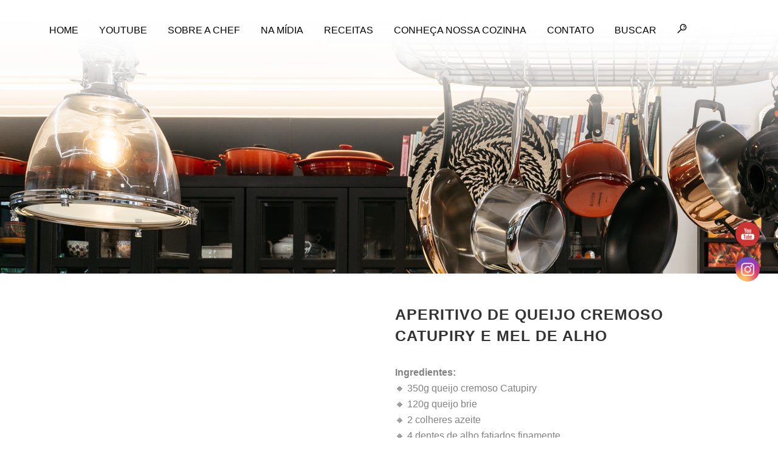

--- FILE ---
content_type: text/html; charset=UTF-8
request_url: https://chefcristinahaaland.com.br/produto/aperitivo-de-queijo-cremoso-catupiry-e-mel-de-alho/
body_size: 73269
content:
<!DOCTYPE html><html lang="pt-BR"><head><script data-no-optimize="1">var litespeed_docref=sessionStorage.getItem("litespeed_docref");litespeed_docref&&(Object.defineProperty(document,"referrer",{get:function(){return litespeed_docref}}),sessionStorage.removeItem("litespeed_docref"));</script> <meta charset="UTF-8" /><title>Chef Cristina Haaland |   Aperitivo de Queijo Cremoso Catupiry e Mel de Alho</title><meta name="description" content="Chef Cristina Haaland"><meta name="keywords" content="Chef Cristina Haaland"><meta name="viewport" content="width=device-width,initial-scale=1,user-scalable=no"><link rel="profile" href="http://gmpg.org/xfn/11" /><link rel="pingback" href="https://chefcristinahaaland.com.br/xmlrpc.php" /><link rel="shortcut icon" type="image/x-icon" href="https://chefcristinahaaland.com.br/wp-content/uploads/2020/01/ico-cristina2020-.png"><link rel="apple-touch-icon" href="https://chefcristinahaaland.com.br/wp-content/uploads/2020/01/ico-cristina2020-.png"/> <script type="application/javascript">var QodeAjaxUrl = "https://chefcristinahaaland.com.br/wp-admin/admin-ajax.php"</script><meta name='robots' content='max-image-preview:large' /><link rel="alternate" type="application/rss+xml" title="Feed para Chef Cristina Haaland &raquo;" href="https://chefcristinahaaland.com.br/feed/" /><link rel="alternate" type="application/rss+xml" title="Feed de comentários para Chef Cristina Haaland &raquo;" href="https://chefcristinahaaland.com.br/comments/feed/" /><link rel="alternate" title="oEmbed (JSON)" type="application/json+oembed" href="https://chefcristinahaaland.com.br/wp-json/oembed/1.0/embed?url=https%3A%2F%2Fchefcristinahaaland.com.br%2Fproduto%2Faperitivo-de-queijo-cremoso-catupiry-e-mel-de-alho%2F" /><link rel="alternate" title="oEmbed (XML)" type="text/xml+oembed" href="https://chefcristinahaaland.com.br/wp-json/oembed/1.0/embed?url=https%3A%2F%2Fchefcristinahaaland.com.br%2Fproduto%2Faperitivo-de-queijo-cremoso-catupiry-e-mel-de-alho%2F&#038;format=xml" /><style id='wp-img-auto-sizes-contain-inline-css' type='text/css'>img:is([sizes=auto i],[sizes^="auto," i]){contain-intrinsic-size:3000px 1500px}
/*# sourceURL=wp-img-auto-sizes-contain-inline-css */</style><link data-optimized="2" rel="stylesheet" href="https://chefcristinahaaland.com.br/wp-content/litespeed/css/3d341dd9843ef5a2eb8b946dc4f19ae2.css?ver=99e17" /><style id='classic-theme-styles-inline-css' type='text/css'>/*! This file is auto-generated */
.wp-block-button__link{color:#fff;background-color:#32373c;border-radius:9999px;box-shadow:none;text-decoration:none;padding:calc(.667em + 2px) calc(1.333em + 2px);font-size:1.125em}.wp-block-file__button{background:#32373c;color:#fff;text-decoration:none}
/*# sourceURL=/wp-includes/css/classic-themes.min.css */</style><style id='global-styles-inline-css' type='text/css'>:root{--wp--preset--aspect-ratio--square: 1;--wp--preset--aspect-ratio--4-3: 4/3;--wp--preset--aspect-ratio--3-4: 3/4;--wp--preset--aspect-ratio--3-2: 3/2;--wp--preset--aspect-ratio--2-3: 2/3;--wp--preset--aspect-ratio--16-9: 16/9;--wp--preset--aspect-ratio--9-16: 9/16;--wp--preset--color--black: #000000;--wp--preset--color--cyan-bluish-gray: #abb8c3;--wp--preset--color--white: #ffffff;--wp--preset--color--pale-pink: #f78da7;--wp--preset--color--vivid-red: #cf2e2e;--wp--preset--color--luminous-vivid-orange: #ff6900;--wp--preset--color--luminous-vivid-amber: #fcb900;--wp--preset--color--light-green-cyan: #7bdcb5;--wp--preset--color--vivid-green-cyan: #00d084;--wp--preset--color--pale-cyan-blue: #8ed1fc;--wp--preset--color--vivid-cyan-blue: #0693e3;--wp--preset--color--vivid-purple: #9b51e0;--wp--preset--gradient--vivid-cyan-blue-to-vivid-purple: linear-gradient(135deg,rgb(6,147,227) 0%,rgb(155,81,224) 100%);--wp--preset--gradient--light-green-cyan-to-vivid-green-cyan: linear-gradient(135deg,rgb(122,220,180) 0%,rgb(0,208,130) 100%);--wp--preset--gradient--luminous-vivid-amber-to-luminous-vivid-orange: linear-gradient(135deg,rgb(252,185,0) 0%,rgb(255,105,0) 100%);--wp--preset--gradient--luminous-vivid-orange-to-vivid-red: linear-gradient(135deg,rgb(255,105,0) 0%,rgb(207,46,46) 100%);--wp--preset--gradient--very-light-gray-to-cyan-bluish-gray: linear-gradient(135deg,rgb(238,238,238) 0%,rgb(169,184,195) 100%);--wp--preset--gradient--cool-to-warm-spectrum: linear-gradient(135deg,rgb(74,234,220) 0%,rgb(151,120,209) 20%,rgb(207,42,186) 40%,rgb(238,44,130) 60%,rgb(251,105,98) 80%,rgb(254,248,76) 100%);--wp--preset--gradient--blush-light-purple: linear-gradient(135deg,rgb(255,206,236) 0%,rgb(152,150,240) 100%);--wp--preset--gradient--blush-bordeaux: linear-gradient(135deg,rgb(254,205,165) 0%,rgb(254,45,45) 50%,rgb(107,0,62) 100%);--wp--preset--gradient--luminous-dusk: linear-gradient(135deg,rgb(255,203,112) 0%,rgb(199,81,192) 50%,rgb(65,88,208) 100%);--wp--preset--gradient--pale-ocean: linear-gradient(135deg,rgb(255,245,203) 0%,rgb(182,227,212) 50%,rgb(51,167,181) 100%);--wp--preset--gradient--electric-grass: linear-gradient(135deg,rgb(202,248,128) 0%,rgb(113,206,126) 100%);--wp--preset--gradient--midnight: linear-gradient(135deg,rgb(2,3,129) 0%,rgb(40,116,252) 100%);--wp--preset--font-size--small: 13px;--wp--preset--font-size--medium: 20px;--wp--preset--font-size--large: 36px;--wp--preset--font-size--x-large: 42px;--wp--preset--spacing--20: 0.44rem;--wp--preset--spacing--30: 0.67rem;--wp--preset--spacing--40: 1rem;--wp--preset--spacing--50: 1.5rem;--wp--preset--spacing--60: 2.25rem;--wp--preset--spacing--70: 3.38rem;--wp--preset--spacing--80: 5.06rem;--wp--preset--shadow--natural: 6px 6px 9px rgba(0, 0, 0, 0.2);--wp--preset--shadow--deep: 12px 12px 50px rgba(0, 0, 0, 0.4);--wp--preset--shadow--sharp: 6px 6px 0px rgba(0, 0, 0, 0.2);--wp--preset--shadow--outlined: 6px 6px 0px -3px rgb(255, 255, 255), 6px 6px rgb(0, 0, 0);--wp--preset--shadow--crisp: 6px 6px 0px rgb(0, 0, 0);}:where(.is-layout-flex){gap: 0.5em;}:where(.is-layout-grid){gap: 0.5em;}body .is-layout-flex{display: flex;}.is-layout-flex{flex-wrap: wrap;align-items: center;}.is-layout-flex > :is(*, div){margin: 0;}body .is-layout-grid{display: grid;}.is-layout-grid > :is(*, div){margin: 0;}:where(.wp-block-columns.is-layout-flex){gap: 2em;}:where(.wp-block-columns.is-layout-grid){gap: 2em;}:where(.wp-block-post-template.is-layout-flex){gap: 1.25em;}:where(.wp-block-post-template.is-layout-grid){gap: 1.25em;}.has-black-color{color: var(--wp--preset--color--black) !important;}.has-cyan-bluish-gray-color{color: var(--wp--preset--color--cyan-bluish-gray) !important;}.has-white-color{color: var(--wp--preset--color--white) !important;}.has-pale-pink-color{color: var(--wp--preset--color--pale-pink) !important;}.has-vivid-red-color{color: var(--wp--preset--color--vivid-red) !important;}.has-luminous-vivid-orange-color{color: var(--wp--preset--color--luminous-vivid-orange) !important;}.has-luminous-vivid-amber-color{color: var(--wp--preset--color--luminous-vivid-amber) !important;}.has-light-green-cyan-color{color: var(--wp--preset--color--light-green-cyan) !important;}.has-vivid-green-cyan-color{color: var(--wp--preset--color--vivid-green-cyan) !important;}.has-pale-cyan-blue-color{color: var(--wp--preset--color--pale-cyan-blue) !important;}.has-vivid-cyan-blue-color{color: var(--wp--preset--color--vivid-cyan-blue) !important;}.has-vivid-purple-color{color: var(--wp--preset--color--vivid-purple) !important;}.has-black-background-color{background-color: var(--wp--preset--color--black) !important;}.has-cyan-bluish-gray-background-color{background-color: var(--wp--preset--color--cyan-bluish-gray) !important;}.has-white-background-color{background-color: var(--wp--preset--color--white) !important;}.has-pale-pink-background-color{background-color: var(--wp--preset--color--pale-pink) !important;}.has-vivid-red-background-color{background-color: var(--wp--preset--color--vivid-red) !important;}.has-luminous-vivid-orange-background-color{background-color: var(--wp--preset--color--luminous-vivid-orange) !important;}.has-luminous-vivid-amber-background-color{background-color: var(--wp--preset--color--luminous-vivid-amber) !important;}.has-light-green-cyan-background-color{background-color: var(--wp--preset--color--light-green-cyan) !important;}.has-vivid-green-cyan-background-color{background-color: var(--wp--preset--color--vivid-green-cyan) !important;}.has-pale-cyan-blue-background-color{background-color: var(--wp--preset--color--pale-cyan-blue) !important;}.has-vivid-cyan-blue-background-color{background-color: var(--wp--preset--color--vivid-cyan-blue) !important;}.has-vivid-purple-background-color{background-color: var(--wp--preset--color--vivid-purple) !important;}.has-black-border-color{border-color: var(--wp--preset--color--black) !important;}.has-cyan-bluish-gray-border-color{border-color: var(--wp--preset--color--cyan-bluish-gray) !important;}.has-white-border-color{border-color: var(--wp--preset--color--white) !important;}.has-pale-pink-border-color{border-color: var(--wp--preset--color--pale-pink) !important;}.has-vivid-red-border-color{border-color: var(--wp--preset--color--vivid-red) !important;}.has-luminous-vivid-orange-border-color{border-color: var(--wp--preset--color--luminous-vivid-orange) !important;}.has-luminous-vivid-amber-border-color{border-color: var(--wp--preset--color--luminous-vivid-amber) !important;}.has-light-green-cyan-border-color{border-color: var(--wp--preset--color--light-green-cyan) !important;}.has-vivid-green-cyan-border-color{border-color: var(--wp--preset--color--vivid-green-cyan) !important;}.has-pale-cyan-blue-border-color{border-color: var(--wp--preset--color--pale-cyan-blue) !important;}.has-vivid-cyan-blue-border-color{border-color: var(--wp--preset--color--vivid-cyan-blue) !important;}.has-vivid-purple-border-color{border-color: var(--wp--preset--color--vivid-purple) !important;}.has-vivid-cyan-blue-to-vivid-purple-gradient-background{background: var(--wp--preset--gradient--vivid-cyan-blue-to-vivid-purple) !important;}.has-light-green-cyan-to-vivid-green-cyan-gradient-background{background: var(--wp--preset--gradient--light-green-cyan-to-vivid-green-cyan) !important;}.has-luminous-vivid-amber-to-luminous-vivid-orange-gradient-background{background: var(--wp--preset--gradient--luminous-vivid-amber-to-luminous-vivid-orange) !important;}.has-luminous-vivid-orange-to-vivid-red-gradient-background{background: var(--wp--preset--gradient--luminous-vivid-orange-to-vivid-red) !important;}.has-very-light-gray-to-cyan-bluish-gray-gradient-background{background: var(--wp--preset--gradient--very-light-gray-to-cyan-bluish-gray) !important;}.has-cool-to-warm-spectrum-gradient-background{background: var(--wp--preset--gradient--cool-to-warm-spectrum) !important;}.has-blush-light-purple-gradient-background{background: var(--wp--preset--gradient--blush-light-purple) !important;}.has-blush-bordeaux-gradient-background{background: var(--wp--preset--gradient--blush-bordeaux) !important;}.has-luminous-dusk-gradient-background{background: var(--wp--preset--gradient--luminous-dusk) !important;}.has-pale-ocean-gradient-background{background: var(--wp--preset--gradient--pale-ocean) !important;}.has-electric-grass-gradient-background{background: var(--wp--preset--gradient--electric-grass) !important;}.has-midnight-gradient-background{background: var(--wp--preset--gradient--midnight) !important;}.has-small-font-size{font-size: var(--wp--preset--font-size--small) !important;}.has-medium-font-size{font-size: var(--wp--preset--font-size--medium) !important;}.has-large-font-size{font-size: var(--wp--preset--font-size--large) !important;}.has-x-large-font-size{font-size: var(--wp--preset--font-size--x-large) !important;}
:where(.wp-block-post-template.is-layout-flex){gap: 1.25em;}:where(.wp-block-post-template.is-layout-grid){gap: 1.25em;}
:where(.wp-block-term-template.is-layout-flex){gap: 1.25em;}:where(.wp-block-term-template.is-layout-grid){gap: 1.25em;}
:where(.wp-block-columns.is-layout-flex){gap: 2em;}:where(.wp-block-columns.is-layout-grid){gap: 2em;}
:root :where(.wp-block-pullquote){font-size: 1.5em;line-height: 1.6;}
/*# sourceURL=global-styles-inline-css */</style><style id='rs-plugin-settings-inline-css' type='text/css'>#rs-demo-id {}
/*# sourceURL=rs-plugin-settings-inline-css */</style><style id='woocommerce-inline-inline-css' type='text/css'>.woocommerce form .form-row .required { visibility: visible; }
/*# sourceURL=woocommerce-inline-inline-css */</style><style id='stylesheet-inline-css' type='text/css'>.postid-3175.disabled_footer_top .footer_top_holder, .postid-3175.disabled_footer_bottom .footer_bottom_holder { display: none;}


/*# sourceURL=stylesheet-inline-css */</style><style id='wpdreams-asl-basic-inline-css' type='text/css'>div[id*='ajaxsearchlitesettings'].searchsettings .asl_option_inner label {
						font-size: 0px !important;
						color: rgba(0, 0, 0, 0);
					}
					div[id*='ajaxsearchlitesettings'].searchsettings .asl_option_inner label:after {
						font-size: 11px !important;
						position: absolute;
						top: 0;
						left: 0;
						z-index: 1;
					}
					.asl_w_container {
						width: 100%;
						margin: 0px 0px 0px 0px;
						min-width: 200px;
					}
					div[id*='ajaxsearchlite'].asl_m {
						width: 100%;
					}
					div[id*='ajaxsearchliteres'].wpdreams_asl_results div.resdrg span.highlighted {
						font-weight: bold;
						color: rgba(217, 49, 43, 1);
						background-color: rgba(238, 238, 238, 1);
					}
					div[id*='ajaxsearchliteres'].wpdreams_asl_results .results img.asl_image {
						width: 70px;
						height: 70px;
						object-fit: contain;
					}
					div[id*='ajaxsearchlite'].asl_r .results {
						max-height: none;
					}
					div[id*='ajaxsearchlite'].asl_r {
						position: absolute;
					}
				
						div.asl_r.asl_w.vertical .results .item::after {
							display: block;
							position: absolute;
							bottom: 0;
							content: '';
							height: 1px;
							width: 100%;
							background: #D8D8D8;
						}
						div.asl_r.asl_w.vertical .results .item.asl_last_item::after {
							display: none;
						}
					
/*# sourceURL=wpdreams-asl-basic-inline-css */</style> <script type="litespeed/javascript" data-src="https://chefcristinahaaland.com.br/wp-includes/js/jquery/jquery.min.js" id="jquery-core-js"></script> <link rel="https://api.w.org/" href="https://chefcristinahaaland.com.br/wp-json/" /><link rel="alternate" title="JSON" type="application/json" href="https://chefcristinahaaland.com.br/wp-json/wp/v2/product/3175" /><link rel="EditURI" type="application/rsd+xml" title="RSD" href="https://chefcristinahaaland.com.br/xmlrpc.php?rsd" /><meta name="generator" content="WordPress 6.9" /><meta name="generator" content="WooCommerce 3.8.0" /><link rel="canonical" href="https://chefcristinahaaland.com.br/produto/aperitivo-de-queijo-cremoso-catupiry-e-mel-de-alho/" /><link rel='shortlink' href='https://chefcristinahaaland.com.br/?p=3175' /><meta name="follow.[base64]" content="3qZQ1vSMg1YARv6MGn5B"/><meta property="og:image:secure_url" content="https://chefcristinahaaland.com.br/wp-content/uploads/2023/04/chef-cristina-haaland-Aperitivo-de-queijo-cremoso-Catupiry-e-mel-de-alho.jpg" data-id="sfsi"><meta property="twitter:card" content="summary_large_image" data-id="sfsi"><meta property="twitter:image" content="https://chefcristinahaaland.com.br/wp-content/uploads/2023/04/chef-cristina-haaland-Aperitivo-de-queijo-cremoso-Catupiry-e-mel-de-alho.jpg" data-id="sfsi"><meta property="og:image:type" content="" data-id="sfsi" /><meta property="og:image:width" content="800" data-id="sfsi" /><meta property="og:image:height" content="800" data-id="sfsi" /><meta property="og:url" content="https://chefcristinahaaland.com.br/produto/aperitivo-de-queijo-cremoso-catupiry-e-mel-de-alho/" data-id="sfsi" /><meta property="og:description" content="" data-id="sfsi" /><meta property="og:title" content="Aperitivo de Queijo Cremoso Catupiry e Mel de Alho" data-id="sfsi" />	<noscript><style>.woocommerce-product-gallery{ opacity: 1 !important; }</style></noscript><link rel="preconnect" href="https://fonts.gstatic.com" crossorigin /><link rel="preload" as="style" href="//fonts.googleapis.com/css?family=Open+Sans&display=swap" /><meta name="generator" content="Elementor 3.34.2; features: additional_custom_breakpoints; settings: css_print_method-external, google_font-enabled, font_display-auto"><style type="text/css">.recentcomments a{display:inline !important;padding:0 !important;margin:0 !important;}</style><style>.e-con.e-parent:nth-of-type(n+4):not(.e-lazyloaded):not(.e-no-lazyload),
				.e-con.e-parent:nth-of-type(n+4):not(.e-lazyloaded):not(.e-no-lazyload) * {
					background-image: none !important;
				}
				@media screen and (max-height: 1024px) {
					.e-con.e-parent:nth-of-type(n+3):not(.e-lazyloaded):not(.e-no-lazyload),
					.e-con.e-parent:nth-of-type(n+3):not(.e-lazyloaded):not(.e-no-lazyload) * {
						background-image: none !important;
					}
				}
				@media screen and (max-height: 640px) {
					.e-con.e-parent:nth-of-type(n+2):not(.e-lazyloaded):not(.e-no-lazyload),
					.e-con.e-parent:nth-of-type(n+2):not(.e-lazyloaded):not(.e-no-lazyload) * {
						background-image: none !important;
					}
				}</style><meta name="generator" content="Powered by WPBakery Page Builder - drag and drop page builder for WordPress."/><meta name="generator" content="Powered by Slider Revolution 5.4.7.3 - responsive, Mobile-Friendly Slider Plugin for WordPress with comfortable drag and drop interface." /> <script type="litespeed/javascript">function setREVStartSize(e){try{e.c=jQuery(e.c);var i=jQuery(window).width(),t=9999,r=0,n=0,l=0,f=0,s=0,h=0;if(e.responsiveLevels&&(jQuery.each(e.responsiveLevels,function(e,f){f>i&&(t=r=f,l=e),i>f&&f>r&&(r=f,n=e)}),t>r&&(l=n)),f=e.gridheight[l]||e.gridheight[0]||e.gridheight,s=e.gridwidth[l]||e.gridwidth[0]||e.gridwidth,h=i/s,h=h>1?1:h,f=Math.round(h*f),"fullscreen"==e.sliderLayout){var u=(e.c.width(),jQuery(window).height());if(void 0!=e.fullScreenOffsetContainer){var c=e.fullScreenOffsetContainer.split(",");if(c)jQuery.each(c,function(e,i){u=jQuery(i).length>0?u-jQuery(i).outerHeight(!0):u}),e.fullScreenOffset.split("%").length>1&&void 0!=e.fullScreenOffset&&e.fullScreenOffset.length>0?u-=jQuery(window).height()*parseInt(e.fullScreenOffset,0)/100:void 0!=e.fullScreenOffset&&e.fullScreenOffset.length>0&&(u-=parseInt(e.fullScreenOffset,0))}f=u}else void 0!=e.minHeight&&f<e.minHeight&&(f=e.minHeight);e.c.closest(".rev_slider_wrapper").css({height:f})}catch(d){console.log("Failure at Presize of Slider:"+d)}}</script> <noscript><style>.wpb_animate_when_almost_visible { opacity: 1; }</style></noscript></head><body class="wp-singular product-template-default single single-product postid-3175 wp-theme-bridge theme-bridge sfsi_actvite_theme_flat woocommerce woocommerce-page woocommerce-no-js  qode-page-loading-effect-enabled qode_grid_1400 columns-4 qode-theme-ver-16.2 qode-theme-bridge disabled_footer_top wpb-js-composer js-comp-ver-6.10.0 vc_responsive elementor-default elementor-kit-3105" itemscope itemtype="http://schema.org/WebPage"><div class="wrapper"><div class="wrapper_inner"><header class=" scroll_header_top_area  stick scrolled_not_transparent menu_position_left page_header"><div class="header_inner clearfix"><div class="header_top_bottom_holder"><div class="header_bottom clearfix" style=' background-color:rgba(255, 255, 255, 0.4);' ><div class="header_inner_left"><div class="mobile_menu_button">
<span>
<i class="qode_icon_font_awesome fa fa-bars " ></i>		</span></div><div class="logo_wrapper" ><div class="q_logo">
<a itemprop="url" href="https://chefcristinahaaland.com.br/" >
<img data-lazyloaded="1" src="[data-uri]" width="200" height="86" itemprop="image" class="normal" data-src="https://chefcristinahaaland.com.br/wp-content/uploads/2020/01/chef-cristina-haaland-logomarca2020-.png" alt="Logo"/> 			 <img data-lazyloaded="1" src="[data-uri]" width="200" height="86" itemprop="image" class="light" data-src="https://chefcristinahaaland.com.br/wp-content/uploads/2020/01/chef-cristina-haaland-logomarca2020-.png" alt="Logo"/> 			 <img data-lazyloaded="1" src="[data-uri]" width="200" height="86" itemprop="image" class="dark" data-src="https://chefcristinahaaland.com.br/wp-content/uploads/2020/01/chef-cristina-haaland-logomarca2020-.png" alt="Logo"/> 			 <img data-lazyloaded="1" src="[data-uri]" width="200" height="86" itemprop="image" class="sticky" data-src="https://chefcristinahaaland.com.br/wp-content/uploads/2020/01/chef-cristina-haaland-logomarca2020-.png" alt="Logo"/> 			 <img data-lazyloaded="1" src="[data-uri]" width="200" height="86" itemprop="image" class="mobile" data-src="https://chefcristinahaaland.com.br/wp-content/uploads/2020/01/chef-cristina-haaland-logomarca2020-.png" alt="Logo"/> 					</a></div></div></div><div class="header_inner_right"><div class="side_menu_button_wrapper right"><div class="header_bottom_right_widget_holder"><div class="widget_text header_bottom_widget widget_custom_html"><div class="textwidget custom-html-widget"></div></div></div><div class="side_menu_button"></div></div></div><nav class="main_menu drop_down left"><ul id="menu-main" class=""><li id="nav-menu-item-349" class="menu-item menu-item-type-post_type menu-item-object-page menu-item-home  narrow"><a href="https://chefcristinahaaland.com.br/" class=""><i class="menu_icon blank fa"></i><span>Home<span class="underline_dash"></span></span><span class="plus"></span></a></li><li id="nav-menu-item-1723" class="menu-item menu-item-type-custom menu-item-object-custom  narrow"><a href="https://www.youtube.com/chefcristinahaaland" class=""><i class="menu_icon blank fa"></i><span>YOUTUBE<span class="underline_dash"></span></span><span class="plus"></span></a></li><li id="nav-menu-item-865" class="menu-item menu-item-type-post_type menu-item-object-page  narrow"><a href="https://chefcristinahaaland.com.br/sobre-a-chef/" class=""><i class="menu_icon blank fa"></i><span>Sobre a Chef<span class="underline_dash"></span></span><span class="plus"></span></a></li><li id="nav-menu-item-2672" class="menu-item menu-item-type-post_type menu-item-object-page  narrow"><a href="https://chefcristinahaaland.com.br/namidia/" class=""><i class="menu_icon blank fa"></i><span>Na Mídia<span class="underline_dash"></span></span><span class="plus"></span></a></li><li id="nav-menu-item-498" class="menu-item menu-item-type-post_type menu-item-object-page  narrow"><a href="https://chefcristinahaaland.com.br/receitas/" class=""><i class="menu_icon blank fa"></i><span>RECEITAS<span class="underline_dash"></span></span><span class="plus"></span></a></li><li id="nav-menu-item-882" class="menu-item menu-item-type-post_type menu-item-object-page  narrow"><a href="https://chefcristinahaaland.com.br/tour-pela-cozinha/" class=""><i class="menu_icon blank fa"></i><span>Conheça nossa Cozinha<span class="underline_dash"></span></span><span class="plus"></span></a></li><li id="nav-menu-item-872" class="menu-item menu-item-type-post_type menu-item-object-page  narrow"><a href="https://chefcristinahaaland.com.br/contato/" class=""><i class="menu_icon blank fa"></i><span>Contato<span class="underline_dash"></span></span><span class="plus"></span></a></li><li id="nav-menu-item-1644" class="menu-item menu-item-type-custom menu-item-object-custom  narrow"><a href="https://chefcristinahaaland.com.br/busca" class=""><i class="menu_icon blank fa"></i><span>Buscar<span class="underline_dash"></span></span><span class="plus"></span></a></li><li id="nav-menu-item-1272" class="menu-item menu-item-type-post_type menu-item-object-page  narrow"><a href="https://chefcristinahaaland.com.br/busca/" class=""><i class="menu_icon dripicons-search fa"></i><span> <span class="underline_dash"></span></span><span class="plus"></span></a></li></ul></nav><nav class="mobile_menu"><ul id="menu-main-1" class=""><li id="mobile-menu-item-349" class="menu-item menu-item-type-post_type menu-item-object-page menu-item-home "><a href="https://chefcristinahaaland.com.br/" class=""><span>Home</span></a><span class="mobile_arrow"><i class="fa fa-angle-right"></i><i class="fa fa-angle-down"></i></span></li><li id="mobile-menu-item-1723" class="menu-item menu-item-type-custom menu-item-object-custom "><a href="https://www.youtube.com/chefcristinahaaland" class=""><span>YOUTUBE</span></a><span class="mobile_arrow"><i class="fa fa-angle-right"></i><i class="fa fa-angle-down"></i></span></li><li id="mobile-menu-item-865" class="menu-item menu-item-type-post_type menu-item-object-page "><a href="https://chefcristinahaaland.com.br/sobre-a-chef/" class=""><span>Sobre a Chef</span></a><span class="mobile_arrow"><i class="fa fa-angle-right"></i><i class="fa fa-angle-down"></i></span></li><li id="mobile-menu-item-2672" class="menu-item menu-item-type-post_type menu-item-object-page "><a href="https://chefcristinahaaland.com.br/namidia/" class=""><span>Na Mídia</span></a><span class="mobile_arrow"><i class="fa fa-angle-right"></i><i class="fa fa-angle-down"></i></span></li><li id="mobile-menu-item-498" class="menu-item menu-item-type-post_type menu-item-object-page "><a href="https://chefcristinahaaland.com.br/receitas/" class=""><span>RECEITAS</span></a><span class="mobile_arrow"><i class="fa fa-angle-right"></i><i class="fa fa-angle-down"></i></span></li><li id="mobile-menu-item-882" class="menu-item menu-item-type-post_type menu-item-object-page "><a href="https://chefcristinahaaland.com.br/tour-pela-cozinha/" class=""><span>Conheça nossa Cozinha</span></a><span class="mobile_arrow"><i class="fa fa-angle-right"></i><i class="fa fa-angle-down"></i></span></li><li id="mobile-menu-item-872" class="menu-item menu-item-type-post_type menu-item-object-page "><a href="https://chefcristinahaaland.com.br/contato/" class=""><span>Contato</span></a><span class="mobile_arrow"><i class="fa fa-angle-right"></i><i class="fa fa-angle-down"></i></span></li><li id="mobile-menu-item-1644" class="menu-item menu-item-type-custom menu-item-object-custom "><a href="https://chefcristinahaaland.com.br/busca" class=""><span>Buscar</span></a><span class="mobile_arrow"><i class="fa fa-angle-right"></i><i class="fa fa-angle-down"></i></span></li><li id="mobile-menu-item-1272" class="menu-item menu-item-type-post_type menu-item-object-page "><a href="https://chefcristinahaaland.com.br/busca/" class=""><span> </span></a><span class="mobile_arrow"><i class="fa fa-angle-right"></i><i class="fa fa-angle-down"></i></span></li></ul></nav></div></div></div></header>	<a id="back_to_top" href="#">
<span class="fa-stack">
<i class="qode_icon_font_awesome fa fa-arrow-up " ></i>        </span>
</a><div class="content "><div class="content_inner  "><div class="title_outer title_without_animation"    data-height="450"><div class="title title_size_large  position_center  has_background" style="background-size:2000px auto;background-image:url(http://chefcristinahaaland.com.br/wp-content/uploads/2019/12/chef-cristina-haaland-TOP-sobre-a-chef-2.jpg);height:450px;background-color:#ffffff;"><div class="image not_responsive"><img data-lazyloaded="1" src="[data-uri]" width="2000" height="688" itemprop="image" data-src="http://chefcristinahaaland.com.br/wp-content/uploads/2019/12/chef-cristina-haaland-TOP-sobre-a-chef-2.jpg" alt="&nbsp;" /></div></div></div><div class="container"><div class="container_inner default_template_holder clearfix" ><div class="woocommerce-notices-wrapper"></div><div id="product-3175" class="product type-product post-3175 status-publish first instock product_cat-aperitivos product_cat-natal product_cat-natal-aperitivos has-post-thumbnail shipping-taxable product-type-simple"><div class="woocommerce-product-gallery woocommerce-product-gallery--with-images woocommerce-product-gallery--columns-4 images" data-columns="4" style="opacity: 0; transition: opacity .25s ease-in-out;"><figure class="woocommerce-product-gallery__wrapper"><div data-thumb="https://chefcristinahaaland.com.br/wp-content/uploads/2023/04/chef-cristina-haaland-Aperitivo-de-queijo-cremoso-Catupiry-e-mel-de-alho-100x100.jpg" data-thumb-alt="" class="woocommerce-product-gallery__image"><a href="https://chefcristinahaaland.com.br/wp-content/uploads/2023/04/chef-cristina-haaland-Aperitivo-de-queijo-cremoso-Catupiry-e-mel-de-alho.jpg"><img fetchpriority="high" width="600" height="600" src="https://chefcristinahaaland.com.br/wp-content/uploads/2023/04/chef-cristina-haaland-Aperitivo-de-queijo-cremoso-Catupiry-e-mel-de-alho-600x600.jpg" class="wp-post-image" alt="" title="chef-cristina-haaland-Aperitivo-de-queijo-cremoso-Catupiry-e-mel-de-alho" data-caption="" data-src="https://chefcristinahaaland.com.br/wp-content/uploads/2023/04/chef-cristina-haaland-Aperitivo-de-queijo-cremoso-Catupiry-e-mel-de-alho.jpg" data-large_image="https://chefcristinahaaland.com.br/wp-content/uploads/2023/04/chef-cristina-haaland-Aperitivo-de-queijo-cremoso-Catupiry-e-mel-de-alho.jpg" data-large_image_width="800" data-large_image_height="800" decoding="async" srcset="https://chefcristinahaaland.com.br/wp-content/uploads/2023/04/chef-cristina-haaland-Aperitivo-de-queijo-cremoso-Catupiry-e-mel-de-alho-600x600.jpg 600w, https://chefcristinahaaland.com.br/wp-content/uploads/2023/04/chef-cristina-haaland-Aperitivo-de-queijo-cremoso-Catupiry-e-mel-de-alho-300x300.jpg 300w, https://chefcristinahaaland.com.br/wp-content/uploads/2023/04/chef-cristina-haaland-Aperitivo-de-queijo-cremoso-Catupiry-e-mel-de-alho-150x150.jpg 150w, https://chefcristinahaaland.com.br/wp-content/uploads/2023/04/chef-cristina-haaland-Aperitivo-de-queijo-cremoso-Catupiry-e-mel-de-alho-768x768.jpg 768w, https://chefcristinahaaland.com.br/wp-content/uploads/2023/04/chef-cristina-haaland-Aperitivo-de-queijo-cremoso-Catupiry-e-mel-de-alho-570x570.jpg 570w, https://chefcristinahaaland.com.br/wp-content/uploads/2023/04/chef-cristina-haaland-Aperitivo-de-queijo-cremoso-Catupiry-e-mel-de-alho-500x500.jpg 500w, https://chefcristinahaaland.com.br/wp-content/uploads/2023/04/chef-cristina-haaland-Aperitivo-de-queijo-cremoso-Catupiry-e-mel-de-alho-700x700.jpg 700w, https://chefcristinahaaland.com.br/wp-content/uploads/2023/04/chef-cristina-haaland-Aperitivo-de-queijo-cremoso-Catupiry-e-mel-de-alho-100x100.jpg 100w, https://chefcristinahaaland.com.br/wp-content/uploads/2023/04/chef-cristina-haaland-Aperitivo-de-queijo-cremoso-Catupiry-e-mel-de-alho.jpg 800w" sizes="(max-width: 600px) 100vw, 600px" /></a></div></figure></div><div class="qode-single-product-summary"><div class="summary entry-summary"><div class="clearfix"><h1 class="product_title entry-title">Aperitivo de Queijo Cremoso Catupiry e Mel de Alho</h1><p class="price"></p><div class="woocommerce-product-details__short-description"><p><strong><span style="font-family: arial, helvetica, sans-serif; font-size: 12pt;">Ingredientes:</span></strong><br />
<span style="font-family: arial, helvetica, sans-serif; font-size: 12pt;">🔸 350g queijo cremoso Catupiry</span><br />
<span style="font-family: arial, helvetica, sans-serif; font-size: 12pt;">🔸 120g queijo brie</span><br />
<span style="font-family: arial, helvetica, sans-serif; font-size: 12pt;">🔸 2 colheres azeite</span><br />
<span style="font-family: arial, helvetica, sans-serif; font-size: 12pt;">🔸 4 dentes de alho fatiados finamente</span><br />
<span style="font-family: arial, helvetica, sans-serif; font-size: 12pt;">🔸 1/4 xícara de mel (usei mel de laranjeiras)</span><br />
<span style="font-family: arial, helvetica, sans-serif; font-size: 12pt;">🔸 5 damascos picados em cubos pequenos</span><br />
<span style="font-family: arial, helvetica, sans-serif; font-size: 12pt;">🔸 amêndoas laminadas torradas a gosto</span></p><p>&nbsp;</p><p><strong><span style="font-family: arial, helvetica, sans-serif; font-size: 12pt;">Modo de preparo:</span></strong><br />
<span style="font-family: arial, helvetica, sans-serif; font-size: 12pt;">🔹 Colocar o azeite e alho fatiado em uma frigideira, levar ao fogo baixo até dourar, adicionar o mel, mexer e reservar.</span><br />
<span style="font-family: arial, helvetica, sans-serif; font-size: 12pt;">🔹 Espalhar o Catupiry no prato ou táboa colocando o queijo brie no canto do prato. Fazer o desenho de umas ondas com uma espátula ou colher.</span><br />
<span style="font-family: arial, helvetica, sans-serif; font-size: 12pt;">🔹 Regar o queijo com o mel de alho (ainda morno) e por cima salpicar com os damascos e amêndoas.</span><br />
<span style="font-family: arial, helvetica, sans-serif; font-size: 12pt;">Servir com fatias finas de baguete ao lado e espátulas para servir os queijos.</span><br />
<span style="font-family: arial, helvetica, sans-serif; font-size: 12pt;">➡️ Use a sua imaginação e improvise com os ingredientes que tiver na sua casa!</span></p><p>&nbsp;</p><div class="wpb_video_widget wpb_content_element vc_clearfix   vc_video-aspect-ratio-169 vc_video-el-width-100 vc_video-align-left" ><div class="wpb_wrapper"><div class="wpb_video_wrapper"><iframe data-lazyloaded="1" src="about:blank" title="Aperitivo de queijo cremoso catupiry e mel de alho" width="1060" height="596" data-litespeed-src="https://www.youtube.com/embed/kzP8QuMhuP8?feature=oembed" frameborder="0" allow="accelerometer; autoplay; clipboard-write; encrypted-media; gyroscope; picture-in-picture; web-share" allowfullscreen></iframe></div></div></div></div><div class="product_meta">
<span class="posted_in">Categories: <a href="https://chefcristinahaaland.com.br/categoria-produto/aperitivos/" rel="tag">Aperitivos / Entradas</a>, <a href="https://chefcristinahaaland.com.br/categoria-produto/natal/" rel="tag">Natal</a>, <a href="https://chefcristinahaaland.com.br/categoria-produto/natal-aperitivos/" rel="tag">Natal - Aperitivos / Entradas</a></span></div></div></div></div><div class="related products"><h5 class="qode-related-upsells-title">Related products</h5><ul class="products"><li class="product type-product post-1588 status-publish first instock product_cat-aperitivos has-post-thumbnail shipping-taxable product-type-simple"><div class="top-product-section"><a itemprop="url" href="https://chefcristinahaaland.com.br/produto/tabua-de-queijos_frios/" class="product-category">
<span class="image-wrapper">
<img data-lazyloaded="1" src="[data-uri]" width="300" height="300" data-src="https://chefcristinahaaland.com.br/wp-content/uploads/2020/02/chef-cristina-haaland-receita-Tabua-de-queijos_frios-300x300.jpg" class="attachment-woocommerce_thumbnail size-woocommerce_thumbnail" alt="" decoding="async" data-srcset="https://chefcristinahaaland.com.br/wp-content/uploads/2020/02/chef-cristina-haaland-receita-Tabua-de-queijos_frios-300x300.jpg 300w, https://chefcristinahaaland.com.br/wp-content/uploads/2020/02/chef-cristina-haaland-receita-Tabua-de-queijos_frios-150x150.jpg 150w, https://chefcristinahaaland.com.br/wp-content/uploads/2020/02/chef-cristina-haaland-receita-Tabua-de-queijos_frios-768x768.jpg 768w, https://chefcristinahaaland.com.br/wp-content/uploads/2020/02/chef-cristina-haaland-receita-Tabua-de-queijos_frios-570x570.jpg 570w, https://chefcristinahaaland.com.br/wp-content/uploads/2020/02/chef-cristina-haaland-receita-Tabua-de-queijos_frios-500x500.jpg 500w, https://chefcristinahaaland.com.br/wp-content/uploads/2020/02/chef-cristina-haaland-receita-Tabua-de-queijos_frios-700x700.jpg 700w, https://chefcristinahaaland.com.br/wp-content/uploads/2020/02/chef-cristina-haaland-receita-Tabua-de-queijos_frios-600x600.jpg 600w, https://chefcristinahaaland.com.br/wp-content/uploads/2020/02/chef-cristina-haaland-receita-Tabua-de-queijos_frios-100x100.jpg 100w, https://chefcristinahaaland.com.br/wp-content/uploads/2020/02/chef-cristina-haaland-receita-Tabua-de-queijos_frios.jpg 800w" data-sizes="(max-width: 300px) 100vw, 300px" />            </span>
</a><span class="add-to-cart-button-outer"><span class="add-to-cart-button-inner"><a href="https://chefcristinahaaland.com.br/produto/tabua-de-queijos_frios/" data-quantity="1" class="button product_type_simple qbutton add-to-cart-button" data-product_id="1588" data-product_sku="" aria-label="Read more about &ldquo;Tábua de Queijos&rdquo;" rel="nofollow">Read more</a></span></span></div>
<a itemprop="url" href="https://chefcristinahaaland.com.br/produto/tabua-de-queijos_frios/" class="product-category product-info"><h6 itemprop="name">Tábua de Queijos</h6>
</a></li><li class="product type-product post-1555 status-publish instock product_cat-aperitivos has-post-thumbnail shipping-taxable product-type-simple"><div class="top-product-section"><a itemprop="url" href="https://chefcristinahaaland.com.br/produto/aperitivo-aperitivo-de-cogumelos-e-vinho-doce/" class="product-category">
<span class="image-wrapper">
<img data-lazyloaded="1" src="[data-uri]" loading="lazy" width="300" height="300" data-src="https://chefcristinahaaland.com.br/wp-content/uploads/2020/01/chef-cristina-haaland-receitas-aperitivos-Aperitivo-de-cogumelos-300x300.jpg" class="attachment-woocommerce_thumbnail size-woocommerce_thumbnail" alt="" decoding="async" data-srcset="https://chefcristinahaaland.com.br/wp-content/uploads/2020/01/chef-cristina-haaland-receitas-aperitivos-Aperitivo-de-cogumelos-300x300.jpg 300w, https://chefcristinahaaland.com.br/wp-content/uploads/2020/01/chef-cristina-haaland-receitas-aperitivos-Aperitivo-de-cogumelos-150x150.jpg 150w, https://chefcristinahaaland.com.br/wp-content/uploads/2020/01/chef-cristina-haaland-receitas-aperitivos-Aperitivo-de-cogumelos-768x768.jpg 768w, https://chefcristinahaaland.com.br/wp-content/uploads/2020/01/chef-cristina-haaland-receitas-aperitivos-Aperitivo-de-cogumelos-570x570.jpg 570w, https://chefcristinahaaland.com.br/wp-content/uploads/2020/01/chef-cristina-haaland-receitas-aperitivos-Aperitivo-de-cogumelos-500x500.jpg 500w, https://chefcristinahaaland.com.br/wp-content/uploads/2020/01/chef-cristina-haaland-receitas-aperitivos-Aperitivo-de-cogumelos-700x700.jpg 700w, https://chefcristinahaaland.com.br/wp-content/uploads/2020/01/chef-cristina-haaland-receitas-aperitivos-Aperitivo-de-cogumelos-600x600.jpg 600w, https://chefcristinahaaland.com.br/wp-content/uploads/2020/01/chef-cristina-haaland-receitas-aperitivos-Aperitivo-de-cogumelos-100x100.jpg 100w, https://chefcristinahaaland.com.br/wp-content/uploads/2020/01/chef-cristina-haaland-receitas-aperitivos-Aperitivo-de-cogumelos.jpg 800w" data-sizes="(max-width: 300px) 100vw, 300px" />            </span>
</a><span class="add-to-cart-button-outer"><span class="add-to-cart-button-inner"><a href="https://chefcristinahaaland.com.br/produto/aperitivo-aperitivo-de-cogumelos-e-vinho-doce/" data-quantity="1" class="button product_type_simple qbutton add-to-cart-button" data-product_id="1555" data-product_sku="" aria-label="Read more about &ldquo;Aperitivo de Cogumelos&rdquo;" rel="nofollow">Read more</a></span></span></div>
<a itemprop="url" href="https://chefcristinahaaland.com.br/produto/aperitivo-aperitivo-de-cogumelos-e-vinho-doce/" class="product-category product-info"><h6 itemprop="name">Aperitivo de Cogumelos</h6>
</a></li><li class="product type-product post-860 status-publish instock product_cat-aperitivos has-post-thumbnail shipping-taxable product-type-simple"><div class="top-product-section"><a itemprop="url" href="https://chefcristinahaaland.com.br/produto/aperitivos-tabule-de-quinoa-e-atum-fresco/" class="product-category">
<span class="image-wrapper">
<img data-lazyloaded="1" src="[data-uri]" loading="lazy" width="300" height="300" data-src="https://chefcristinahaaland.com.br/wp-content/uploads/2019/12/chef-cristina-haaland-aperitivos-Tabule-de-quinoa-e-atum-fresco-300x300.jpg" class="attachment-woocommerce_thumbnail size-woocommerce_thumbnail" alt="" decoding="async" data-srcset="https://chefcristinahaaland.com.br/wp-content/uploads/2019/12/chef-cristina-haaland-aperitivos-Tabule-de-quinoa-e-atum-fresco-300x300.jpg 300w, https://chefcristinahaaland.com.br/wp-content/uploads/2019/12/chef-cristina-haaland-aperitivos-Tabule-de-quinoa-e-atum-fresco-150x150.jpg 150w, https://chefcristinahaaland.com.br/wp-content/uploads/2019/12/chef-cristina-haaland-aperitivos-Tabule-de-quinoa-e-atum-fresco-768x768.jpg 768w, https://chefcristinahaaland.com.br/wp-content/uploads/2019/12/chef-cristina-haaland-aperitivos-Tabule-de-quinoa-e-atum-fresco-570x570.jpg 570w, https://chefcristinahaaland.com.br/wp-content/uploads/2019/12/chef-cristina-haaland-aperitivos-Tabule-de-quinoa-e-atum-fresco-500x500.jpg 500w, https://chefcristinahaaland.com.br/wp-content/uploads/2019/12/chef-cristina-haaland-aperitivos-Tabule-de-quinoa-e-atum-fresco-700x700.jpg 700w, https://chefcristinahaaland.com.br/wp-content/uploads/2019/12/chef-cristina-haaland-aperitivos-Tabule-de-quinoa-e-atum-fresco-600x600.jpg 600w, https://chefcristinahaaland.com.br/wp-content/uploads/2019/12/chef-cristina-haaland-aperitivos-Tabule-de-quinoa-e-atum-fresco-100x100.jpg 100w, https://chefcristinahaaland.com.br/wp-content/uploads/2019/12/chef-cristina-haaland-aperitivos-Tabule-de-quinoa-e-atum-fresco.jpg 800w" data-sizes="(max-width: 300px) 100vw, 300px" />            </span>
</a><span class="add-to-cart-button-outer"><span class="add-to-cart-button-inner"><a href="https://chefcristinahaaland.com.br/produto/aperitivos-tabule-de-quinoa-e-atum-fresco/" data-quantity="1" class="button product_type_simple qbutton add-to-cart-button" data-product_id="860" data-product_sku="" aria-label="Read more about &ldquo;Tabule de Quinoa e Atum fresco&rdquo;" rel="nofollow">Read more</a></span></span></div>
<a itemprop="url" href="https://chefcristinahaaland.com.br/produto/aperitivos-tabule-de-quinoa-e-atum-fresco/" class="product-category product-info"><h6 itemprop="name">Tabule de Quinoa e Atum fresco</h6>
</a></li><li class="product type-product post-1287 status-publish last instock product_cat-aperitivos has-post-thumbnail shipping-taxable product-type-simple"><div class="top-product-section"><a itemprop="url" href="https://chefcristinahaaland.com.br/produto/aperitivos-bruschetta-de-tomates/" class="product-category">
<span class="image-wrapper">
<img data-lazyloaded="1" src="[data-uri]" loading="lazy" width="300" height="300" data-src="https://chefcristinahaaland.com.br/wp-content/uploads/2019/12/chef-cristina-haaland-receitas-aperitivos2-Bruschetta-de-tomates-300x300.jpg" class="attachment-woocommerce_thumbnail size-woocommerce_thumbnail" alt="" decoding="async" data-srcset="https://chefcristinahaaland.com.br/wp-content/uploads/2019/12/chef-cristina-haaland-receitas-aperitivos2-Bruschetta-de-tomates-300x300.jpg 300w, https://chefcristinahaaland.com.br/wp-content/uploads/2019/12/chef-cristina-haaland-receitas-aperitivos2-Bruschetta-de-tomates-150x150.jpg 150w, https://chefcristinahaaland.com.br/wp-content/uploads/2019/12/chef-cristina-haaland-receitas-aperitivos2-Bruschetta-de-tomates-768x768.jpg 768w, https://chefcristinahaaland.com.br/wp-content/uploads/2019/12/chef-cristina-haaland-receitas-aperitivos2-Bruschetta-de-tomates-570x570.jpg 570w, https://chefcristinahaaland.com.br/wp-content/uploads/2019/12/chef-cristina-haaland-receitas-aperitivos2-Bruschetta-de-tomates-500x500.jpg 500w, https://chefcristinahaaland.com.br/wp-content/uploads/2019/12/chef-cristina-haaland-receitas-aperitivos2-Bruschetta-de-tomates-700x700.jpg 700w, https://chefcristinahaaland.com.br/wp-content/uploads/2019/12/chef-cristina-haaland-receitas-aperitivos2-Bruschetta-de-tomates-600x600.jpg 600w, https://chefcristinahaaland.com.br/wp-content/uploads/2019/12/chef-cristina-haaland-receitas-aperitivos2-Bruschetta-de-tomates-100x100.jpg 100w, https://chefcristinahaaland.com.br/wp-content/uploads/2019/12/chef-cristina-haaland-receitas-aperitivos2-Bruschetta-de-tomates.jpg 800w" data-sizes="(max-width: 300px) 100vw, 300px" />            </span>
</a><span class="add-to-cart-button-outer"><span class="add-to-cart-button-inner"><a href="https://chefcristinahaaland.com.br/produto/aperitivos-bruschetta-de-tomates/" data-quantity="1" class="button product_type_simple qbutton add-to-cart-button" data-product_id="1287" data-product_sku="" aria-label="Read more about &ldquo;Bruschetta de Tomates&rdquo;" rel="nofollow">Read more</a></span></span></div>
<a itemprop="url" href="https://chefcristinahaaland.com.br/produto/aperitivos-bruschetta-de-tomates/" class="product-category product-info"><h6 itemprop="name">Bruschetta de Tomates</h6>
</a></li></ul></div></div></div></div></div></div><footer ><div class="footer_inner clearfix"><div class="footer_top_holder"><div class="footer_top"><div class="container"><div class="container_inner"><div class="four_columns clearfix"><div class="column1 footer_col1"><div class="column_inner"></div></div><div class="column2 footer_col2"><div class="column_inner"></div></div><div class="column3 footer_col3"><div class="column_inner"></div></div><div class="column4 footer_col4"><div class="column_inner"></div></div></div></div></div></div></div><div class="footer_bottom_holder"><div class="footer_bottom"><div class="textwidget"><p><a href="https://www.agenciapontualdesign.com.br"><img data-lazyloaded="1" src="[data-uri]" decoding="async" class="alignnone size-full wp-image-1017" data-src="https://chefcristinahaaland.com.br/wp-content/uploads/2019/12/agencia-pontual-design-itu.png" alt="" width="247" height="51" /></a></p></div></div></div></div></footer></div></div> <script type="speculationrules">{"prefetch":[{"source":"document","where":{"and":[{"href_matches":"/*"},{"not":{"href_matches":["/wp-*.php","/wp-admin/*","/wp-content/uploads/*","/wp-content/*","/wp-content/plugins/*","/wp-content/themes/bridge/*","/*\\?(.+)"]}},{"not":{"selector_matches":"a[rel~=\"nofollow\"]"}},{"not":{"selector_matches":".no-prefetch, .no-prefetch a"}}]},"eagerness":"conservative"}]}</script> <script type="litespeed/javascript">window.addEventListener('sfsi_functions_loaded',function(){if(typeof sfsi_responsive_toggle=='function'){sfsi_responsive_toggle(0)}})</script> <div class="norm_row sfsi_wDiv sfsi_floater_position_center-right" id="sfsi_floater" style="z-index: 9999;width:45px;text-align:center;position:absolute;position:absolute;right:30px;top:50%;"><div style='width:40px; height:40px;margin-left:5px;margin-bottom:5px; ' class='sfsi_wicons shuffeldiv ' ><div class='inerCnt'><a class=' sficn' data-effect='' target='_blank'  href='https://www.youtube.com/chefcristinahaaland' id='sfsiid_youtube_icon' style='width:40px;height:40px;opacity:1;background:#c33;'  ><img data-lazyloaded="1" src="[data-uri]" data-pin-nopin='true' alt='' title='' data-src='https://chefcristinahaaland.com.br/wp-content/plugins/ultimate-social-media-icons/images/icons_theme/flat/flat_youtube.png' width='40' height='40' style='' class='sfcm sfsi_wicon ' data-effect=''   /></a></div></div><div style='width:40px; height:40px;margin-left:5px;margin-bottom:5px; ' class='sfsi_wicons shuffeldiv ' ><div class='inerCnt'><a class=' sficn' data-effect='' target='_blank'  href='https://www.instagram.com/chefcristinahaaland/' id='sfsiid_instagram_icon' style='width:40px;height:40px;opacity:1;background:radial-gradient(circle farthest-corner at 35% 90%, #fec564, rgba(0, 0, 0, 0) 50%), radial-gradient(circle farthest-corner at 0 140%, #fec564, rgba(0, 0, 0, 0) 50%), radial-gradient(ellipse farthest-corner at 0 -25%, #5258cf, rgba(0, 0, 0, 0) 50%), radial-gradient(ellipse farthest-corner at 20% -50%, #5258cf, rgba(0, 0, 0, 0) 50%), radial-gradient(ellipse farthest-corner at 100% 0, #893dc2, rgba(0, 0, 0, 0) 50%), radial-gradient(ellipse farthest-corner at 60% -20%, #893dc2, rgba(0, 0, 0, 0) 50%), radial-gradient(ellipse farthest-corner at 100% 100%, #d9317a, rgba(0, 0, 0, 0)), linear-gradient(#6559ca, #bc318f 30%, #e33f5f 50%, #f77638 70%, #fec66d 100%);'  ><img data-lazyloaded="1" src="[data-uri]" data-pin-nopin='true' alt='Instagram' title='Instagram' data-src='https://chefcristinahaaland.com.br/wp-content/plugins/ultimate-social-media-icons/images/icons_theme/flat/flat_instagram.png' width='40' height='40' style='' class='sfcm sfsi_wicon ' data-effect=''   /></a></div></div></div ><input type='hidden' id='sfsi_floater_sec' value='center-right' /><script type="litespeed/javascript">window.addEventListener("sfsi_functions_loaded",function(){if(typeof sfsi_widget_set=="function"){sfsi_widget_set()}});window.addEventListener('sfsi_functions_loaded',function(){var topalign=(jQuery(window).height()-jQuery('#sfsi_floater').height())/2;jQuery('#sfsi_floater').css('top',topalign);sfsi_float_widget('center')})</script> <script type="litespeed/javascript">window.addEventListener('sfsi_functions_loaded',function(){if(typeof sfsi_plugin_version=='function'){sfsi_plugin_version(2.77)}});function sfsi_processfurther(ref){var feed_id='[base64]';var feedtype=8;var email=jQuery(ref).find('input[name="email"]').val();var filter=/^(([^<>()[\]\\.,;:\s@\"]+(\.[^<>()[\]\\.,;:\s@\"]+)*)|(\".+\"))@((\[[0-9]{1,3}\.[0-9]{1,3}\.[0-9]{1,3}\.[0-9]{1,3}\])|(([a-zA-Z\-0-9]+\.)+[a-zA-Z]{2,}))$/;if((email!="Enter your email")&&(filter.test(email))){if(feedtype=="8"){var url="https://api.follow.it/subscription-form/"+feed_id+"/"+feedtype;window.open(url,"popupwindow","scrollbars=yes,width=1080,height=760");return!0}}else{alert("Please enter email address");jQuery(ref).find('input[name="email"]').focus();return!1}}</script> <style type="text/css" aria-selected="true">.sfsi_subscribe_Popinner {
             width: 100% !important;

            height: auto !important;

         padding: 18px 0px !important;

            background-color: #ffffff !important;
        }

        .sfsi_subscribe_Popinner form {
            margin: 0 20px !important;
        }

        .sfsi_subscribe_Popinner h5 {
            font-family: Helvetica,Arial,sans-serif !important;

             font-weight: bold !important;   color:#000000 !important; font-size: 16px !important;   text-align:center !important; margin: 0 0 10px !important;
            padding: 0 !important;
        }

        .sfsi_subscription_form_field {
            margin: 5px 0 !important;
            width: 100% !important;
            display: inline-flex;
            display: -webkit-inline-flex;
        }

        .sfsi_subscription_form_field input {
            width: 100% !important;
            padding: 10px 0px !important;
        }

        .sfsi_subscribe_Popinner input[type=email] {
         font-family: Helvetica,Arial,sans-serif !important;   font-style:normal !important;  color: #000000 !important;   font-size:14px !important; text-align: center !important;        }

        .sfsi_subscribe_Popinner input[type=email]::-webkit-input-placeholder {

         font-family: Helvetica,Arial,sans-serif !important;   font-style:normal !important;  color:#000000 !important; font-size: 14px !important;   text-align:center !important;        }

        .sfsi_subscribe_Popinner input[type=email]:-moz-placeholder {
            /* Firefox 18- */
         font-family: Helvetica,Arial,sans-serif !important;   font-style:normal !important;   color:#000000 !important; font-size: 14px !important;   text-align:center !important;
        }

        .sfsi_subscribe_Popinner input[type=email]::-moz-placeholder {
            /* Firefox 19+ */
         font-family: Helvetica,Arial,sans-serif !important;   font-style: normal !important;
              color:#000000 !important; font-size: 14px !important;   text-align:center !important;        }

        .sfsi_subscribe_Popinner input[type=email]:-ms-input-placeholder {

            font-family: Helvetica,Arial,sans-serif !important;  font-style:normal !important;  color: #000000 !important;  font-size:14px !important;
         text-align: center !important;        }

        .sfsi_subscribe_Popinner input[type=submit] {

         font-family: Helvetica,Arial,sans-serif !important;   font-weight: bold !important;   color:#000000 !important; font-size: 16px !important;   text-align:center !important; background-color: #dedede !important;        }

                .sfsi_shortcode_container {
            float: left;
        }

        .sfsi_shortcode_container .norm_row .sfsi_wDiv {
            position: relative !important;
        }

        .sfsi_shortcode_container .sfsi_holders {
            display: none;
        }</style> <script type="litespeed/javascript">const lazyloadRunObserver=()=>{const lazyloadBackgrounds=document.querySelectorAll(`.e-con.e-parent:not(.e-lazyloaded)`);const lazyloadBackgroundObserver=new IntersectionObserver((entries)=>{entries.forEach((entry)=>{if(entry.isIntersecting){let lazyloadBackground=entry.target;if(lazyloadBackground){lazyloadBackground.classList.add('e-lazyloaded')}
lazyloadBackgroundObserver.unobserve(entry.target)}})},{rootMargin:'200px 0px 200px 0px'});lazyloadBackgrounds.forEach((lazyloadBackground)=>{lazyloadBackgroundObserver.observe(lazyloadBackground)})};const events=['DOMContentLiteSpeedLoaded','elementor/lazyload/observe',];events.forEach((event)=>{document.addEventListener(event,lazyloadRunObserver)})</script> <script type="litespeed/javascript">var c=document.body.className;c=c.replace(/woocommerce-no-js/,'woocommerce-js');document.body.className=c</script> <script id="wp-i18n-js-after" type="litespeed/javascript">wp.i18n.setLocaleData({'text direction\u0004ltr':['ltr']})</script> <script id="contact-form-7-js-translations" type="litespeed/javascript">(function(domain,translations){var localeData=translations.locale_data[domain]||translations.locale_data.messages;localeData[""].domain=domain;wp.i18n.setLocaleData(localeData,domain)})("contact-form-7",{"translation-revision-date":"2025-05-19 13:41:20+0000","generator":"GlotPress\/4.0.1","domain":"messages","locale_data":{"messages":{"":{"domain":"messages","plural-forms":"nplurals=2; plural=n > 1;","lang":"pt_BR"},"Error:":["Erro:"]}},"comment":{"reference":"includes\/js\/index.js"}})</script> <script id="contact-form-7-js-before" type="litespeed/javascript">var wpcf7={"api":{"root":"https:\/\/chefcristinahaaland.com.br\/wp-json\/","namespace":"contact-form-7\/v1"}}</script> <script id="SFSICustomJs-js-extra" type="litespeed/javascript">var sfsi_icon_ajax_object={"nonce":"d411095af8","ajax_url":"https://chefcristinahaaland.com.br/wp-admin/admin-ajax.php","plugin_url":"https://chefcristinahaaland.com.br/wp-content/plugins/ultimate-social-media-icons/"}</script> <script id="wc-single-product-js-extra" type="litespeed/javascript">var wc_single_product_params={"i18n_required_rating_text":"Please select a rating","review_rating_required":"yes","flexslider":{"rtl":!1,"animation":"slide","smoothHeight":!0,"directionNav":!1,"controlNav":"thumbnails","slideshow":!1,"animationSpeed":500,"animationLoop":!1,"allowOneSlide":!1},"zoom_enabled":"","zoom_options":[],"photoswipe_enabled":"","photoswipe_options":{"shareEl":!1,"closeOnScroll":!1,"history":!1,"hideAnimationDuration":0,"showAnimationDuration":0},"flexslider_enabled":""}</script> <script id="woocommerce-js-extra" type="litespeed/javascript">var woocommerce_params={"ajax_url":"/wp-admin/admin-ajax.php","wc_ajax_url":"/?wc-ajax=%%endpoint%%&elementor_page_id=3175"}</script> <script id="wc-cart-fragments-js-extra" type="litespeed/javascript">var wc_cart_fragments_params={"ajax_url":"/wp-admin/admin-ajax.php","wc_ajax_url":"/?wc-ajax=%%endpoint%%&elementor_page_id=3175","cart_hash_key":"wc_cart_hash_0776488462f841dd565c6ed9389feacb","fragment_name":"wc_fragments_0776488462f841dd565c6ed9389feacb","request_timeout":"5000"}</script> <script id="qode-like-js-extra" type="litespeed/javascript">var qodeLike={"ajaxurl":"https://chefcristinahaaland.com.br/wp-admin/admin-ajax.php"}</script> <script id="wp-a11y-js-translations" type="litespeed/javascript">(function(domain,translations){var localeData=translations.locale_data[domain]||translations.locale_data.messages;localeData[""].domain=domain;wp.i18n.setLocaleData(localeData,domain)})("default",{"translation-revision-date":"2025-11-28 20:18:50+0000","generator":"GlotPress\/4.0.3","domain":"messages","locale_data":{"messages":{"":{"domain":"messages","plural-forms":"nplurals=2; plural=n > 1;","lang":"pt_BR"},"Notifications":["Notifica\u00e7\u00f5es"]}},"comment":{"reference":"wp-includes\/js\/dist\/a11y.js"}})</script> <script id="jquery-ui-datepicker-js-after" type="litespeed/javascript">jQuery(function(jQuery){jQuery.datepicker.setDefaults({"closeText":"Fechar","currentText":"Hoje","monthNames":["janeiro","fevereiro","mar\u00e7o","abril","maio","junho","julho","agosto","setembro","outubro","novembro","dezembro"],"monthNamesShort":["jan","fev","mar","abr","maio","jun","jul","ago","set","out","nov","dez"],"nextText":"Seguinte","prevText":"Anterior","dayNames":["domingo","segunda-feira","ter\u00e7a-feira","quarta-feira","quinta-feira","sexta-feira","s\u00e1bado"],"dayNamesShort":["dom","seg","ter","qua","qui","sex","s\u00e1b"],"dayNamesMin":["D","S","T","Q","Q","S","S"],"dateFormat":"d \\dd\\e MM \\dd\\e yy","firstDay":0,"isRTL":!1})})</script> <script id="default-js-extra" type="litespeed/javascript">var QodeAdminAjax={"ajaxurl":"https://chefcristinahaaland.com.br/wp-admin/admin-ajax.php"};var qodeGlobalVars={"vars":{"qodeAddingToCartLabel":"Adding to Cart..."}}</script> <script id="wd-asl-ajaxsearchlite-js-before" type="litespeed/javascript">window.ASL=typeof window.ASL!=='undefined'?window.ASL:{};window.ASL.wp_rocket_exception="DOMContentLiteSpeedLoaded";window.ASL.ajaxurl="https:\/\/chefcristinahaaland.com.br\/wp-admin\/admin-ajax.php";window.ASL.backend_ajaxurl="https:\/\/chefcristinahaaland.com.br\/wp-admin\/admin-ajax.php";window.ASL.asl_url="https:\/\/chefcristinahaaland.com.br\/wp-content\/plugins\/ajax-search-lite\/";window.ASL.detect_ajax=1;window.ASL.media_query=4780;window.ASL.version=4780;window.ASL.pageHTML="";window.ASL.additional_scripts=[];window.ASL.script_async_load=!1;window.ASL.init_only_in_viewport=!0;window.ASL.font_url="https:\/\/chefcristinahaaland.com.br\/wp-content\/plugins\/ajax-search-lite\/css\/fonts\/icons2.woff2";window.ASL.highlight={"enabled":!1,"data":[]};window.ASL.analytics={"method":0,"tracking_id":"","string":"?ajax_search={asl_term}","event":{"focus":{"active":!0,"action":"focus","category":"ASL","label":"Input focus","value":"1"},"search_start":{"active":!1,"action":"search_start","category":"ASL","label":"Phrase: {phrase}","value":"1"},"search_end":{"active":!0,"action":"search_end","category":"ASL","label":"{phrase} | {results_count}","value":"1"},"magnifier":{"active":!0,"action":"magnifier","category":"ASL","label":"Magnifier clicked","value":"1"},"return":{"active":!0,"action":"return","category":"ASL","label":"Return button pressed","value":"1"},"facet_change":{"active":!1,"action":"facet_change","category":"ASL","label":"{option_label} | {option_value}","value":"1"},"result_click":{"active":!0,"action":"result_click","category":"ASL","label":"{result_title} | {result_url}","value":"1"}}}</script> <script data-no-optimize="1">window.lazyLoadOptions=Object.assign({},{threshold:300},window.lazyLoadOptions||{});!function(t,e){"object"==typeof exports&&"undefined"!=typeof module?module.exports=e():"function"==typeof define&&define.amd?define(e):(t="undefined"!=typeof globalThis?globalThis:t||self).LazyLoad=e()}(this,function(){"use strict";function e(){return(e=Object.assign||function(t){for(var e=1;e<arguments.length;e++){var n,a=arguments[e];for(n in a)Object.prototype.hasOwnProperty.call(a,n)&&(t[n]=a[n])}return t}).apply(this,arguments)}function o(t){return e({},at,t)}function l(t,e){return t.getAttribute(gt+e)}function c(t){return l(t,vt)}function s(t,e){return function(t,e,n){e=gt+e;null!==n?t.setAttribute(e,n):t.removeAttribute(e)}(t,vt,e)}function i(t){return s(t,null),0}function r(t){return null===c(t)}function u(t){return c(t)===_t}function d(t,e,n,a){t&&(void 0===a?void 0===n?t(e):t(e,n):t(e,n,a))}function f(t,e){et?t.classList.add(e):t.className+=(t.className?" ":"")+e}function _(t,e){et?t.classList.remove(e):t.className=t.className.replace(new RegExp("(^|\\s+)"+e+"(\\s+|$)")," ").replace(/^\s+/,"").replace(/\s+$/,"")}function g(t){return t.llTempImage}function v(t,e){!e||(e=e._observer)&&e.unobserve(t)}function b(t,e){t&&(t.loadingCount+=e)}function p(t,e){t&&(t.toLoadCount=e)}function n(t){for(var e,n=[],a=0;e=t.children[a];a+=1)"SOURCE"===e.tagName&&n.push(e);return n}function h(t,e){(t=t.parentNode)&&"PICTURE"===t.tagName&&n(t).forEach(e)}function a(t,e){n(t).forEach(e)}function m(t){return!!t[lt]}function E(t){return t[lt]}function I(t){return delete t[lt]}function y(e,t){var n;m(e)||(n={},t.forEach(function(t){n[t]=e.getAttribute(t)}),e[lt]=n)}function L(a,t){var o;m(a)&&(o=E(a),t.forEach(function(t){var e,n;e=a,(t=o[n=t])?e.setAttribute(n,t):e.removeAttribute(n)}))}function k(t,e,n){f(t,e.class_loading),s(t,st),n&&(b(n,1),d(e.callback_loading,t,n))}function A(t,e,n){n&&t.setAttribute(e,n)}function O(t,e){A(t,rt,l(t,e.data_sizes)),A(t,it,l(t,e.data_srcset)),A(t,ot,l(t,e.data_src))}function w(t,e,n){var a=l(t,e.data_bg_multi),o=l(t,e.data_bg_multi_hidpi);(a=nt&&o?o:a)&&(t.style.backgroundImage=a,n=n,f(t=t,(e=e).class_applied),s(t,dt),n&&(e.unobserve_completed&&v(t,e),d(e.callback_applied,t,n)))}function x(t,e){!e||0<e.loadingCount||0<e.toLoadCount||d(t.callback_finish,e)}function M(t,e,n){t.addEventListener(e,n),t.llEvLisnrs[e]=n}function N(t){return!!t.llEvLisnrs}function z(t){if(N(t)){var e,n,a=t.llEvLisnrs;for(e in a){var o=a[e];n=e,o=o,t.removeEventListener(n,o)}delete t.llEvLisnrs}}function C(t,e,n){var a;delete t.llTempImage,b(n,-1),(a=n)&&--a.toLoadCount,_(t,e.class_loading),e.unobserve_completed&&v(t,n)}function R(i,r,c){var l=g(i)||i;N(l)||function(t,e,n){N(t)||(t.llEvLisnrs={});var a="VIDEO"===t.tagName?"loadeddata":"load";M(t,a,e),M(t,"error",n)}(l,function(t){var e,n,a,o;n=r,a=c,o=u(e=i),C(e,n,a),f(e,n.class_loaded),s(e,ut),d(n.callback_loaded,e,a),o||x(n,a),z(l)},function(t){var e,n,a,o;n=r,a=c,o=u(e=i),C(e,n,a),f(e,n.class_error),s(e,ft),d(n.callback_error,e,a),o||x(n,a),z(l)})}function T(t,e,n){var a,o,i,r,c;t.llTempImage=document.createElement("IMG"),R(t,e,n),m(c=t)||(c[lt]={backgroundImage:c.style.backgroundImage}),i=n,r=l(a=t,(o=e).data_bg),c=l(a,o.data_bg_hidpi),(r=nt&&c?c:r)&&(a.style.backgroundImage='url("'.concat(r,'")'),g(a).setAttribute(ot,r),k(a,o,i)),w(t,e,n)}function G(t,e,n){var a;R(t,e,n),a=e,e=n,(t=Et[(n=t).tagName])&&(t(n,a),k(n,a,e))}function D(t,e,n){var a;a=t,(-1<It.indexOf(a.tagName)?G:T)(t,e,n)}function S(t,e,n){var a;t.setAttribute("loading","lazy"),R(t,e,n),a=e,(e=Et[(n=t).tagName])&&e(n,a),s(t,_t)}function V(t){t.removeAttribute(ot),t.removeAttribute(it),t.removeAttribute(rt)}function j(t){h(t,function(t){L(t,mt)}),L(t,mt)}function F(t){var e;(e=yt[t.tagName])?e(t):m(e=t)&&(t=E(e),e.style.backgroundImage=t.backgroundImage)}function P(t,e){var n;F(t),n=e,r(e=t)||u(e)||(_(e,n.class_entered),_(e,n.class_exited),_(e,n.class_applied),_(e,n.class_loading),_(e,n.class_loaded),_(e,n.class_error)),i(t),I(t)}function U(t,e,n,a){var o;n.cancel_on_exit&&(c(t)!==st||"IMG"===t.tagName&&(z(t),h(o=t,function(t){V(t)}),V(o),j(t),_(t,n.class_loading),b(a,-1),i(t),d(n.callback_cancel,t,e,a)))}function $(t,e,n,a){var o,i,r=(i=t,0<=bt.indexOf(c(i)));s(t,"entered"),f(t,n.class_entered),_(t,n.class_exited),o=t,i=a,n.unobserve_entered&&v(o,i),d(n.callback_enter,t,e,a),r||D(t,n,a)}function q(t){return t.use_native&&"loading"in HTMLImageElement.prototype}function H(t,o,i){t.forEach(function(t){return(a=t).isIntersecting||0<a.intersectionRatio?$(t.target,t,o,i):(e=t.target,n=t,a=o,t=i,void(r(e)||(f(e,a.class_exited),U(e,n,a,t),d(a.callback_exit,e,n,t))));var e,n,a})}function B(e,n){var t;tt&&!q(e)&&(n._observer=new IntersectionObserver(function(t){H(t,e,n)},{root:(t=e).container===document?null:t.container,rootMargin:t.thresholds||t.threshold+"px"}))}function J(t){return Array.prototype.slice.call(t)}function K(t){return t.container.querySelectorAll(t.elements_selector)}function Q(t){return c(t)===ft}function W(t,e){return e=t||K(e),J(e).filter(r)}function X(e,t){var n;(n=K(e),J(n).filter(Q)).forEach(function(t){_(t,e.class_error),i(t)}),t.update()}function t(t,e){var n,a,t=o(t);this._settings=t,this.loadingCount=0,B(t,this),n=t,a=this,Y&&window.addEventListener("online",function(){X(n,a)}),this.update(e)}var Y="undefined"!=typeof window,Z=Y&&!("onscroll"in window)||"undefined"!=typeof navigator&&/(gle|ing|ro)bot|crawl|spider/i.test(navigator.userAgent),tt=Y&&"IntersectionObserver"in window,et=Y&&"classList"in document.createElement("p"),nt=Y&&1<window.devicePixelRatio,at={elements_selector:".lazy",container:Z||Y?document:null,threshold:300,thresholds:null,data_src:"src",data_srcset:"srcset",data_sizes:"sizes",data_bg:"bg",data_bg_hidpi:"bg-hidpi",data_bg_multi:"bg-multi",data_bg_multi_hidpi:"bg-multi-hidpi",data_poster:"poster",class_applied:"applied",class_loading:"litespeed-loading",class_loaded:"litespeed-loaded",class_error:"error",class_entered:"entered",class_exited:"exited",unobserve_completed:!0,unobserve_entered:!1,cancel_on_exit:!0,callback_enter:null,callback_exit:null,callback_applied:null,callback_loading:null,callback_loaded:null,callback_error:null,callback_finish:null,callback_cancel:null,use_native:!1},ot="src",it="srcset",rt="sizes",ct="poster",lt="llOriginalAttrs",st="loading",ut="loaded",dt="applied",ft="error",_t="native",gt="data-",vt="ll-status",bt=[st,ut,dt,ft],pt=[ot],ht=[ot,ct],mt=[ot,it,rt],Et={IMG:function(t,e){h(t,function(t){y(t,mt),O(t,e)}),y(t,mt),O(t,e)},IFRAME:function(t,e){y(t,pt),A(t,ot,l(t,e.data_src))},VIDEO:function(t,e){a(t,function(t){y(t,pt),A(t,ot,l(t,e.data_src))}),y(t,ht),A(t,ct,l(t,e.data_poster)),A(t,ot,l(t,e.data_src)),t.load()}},It=["IMG","IFRAME","VIDEO"],yt={IMG:j,IFRAME:function(t){L(t,pt)},VIDEO:function(t){a(t,function(t){L(t,pt)}),L(t,ht),t.load()}},Lt=["IMG","IFRAME","VIDEO"];return t.prototype={update:function(t){var e,n,a,o=this._settings,i=W(t,o);{if(p(this,i.length),!Z&&tt)return q(o)?(e=o,n=this,i.forEach(function(t){-1!==Lt.indexOf(t.tagName)&&S(t,e,n)}),void p(n,0)):(t=this._observer,o=i,t.disconnect(),a=t,void o.forEach(function(t){a.observe(t)}));this.loadAll(i)}},destroy:function(){this._observer&&this._observer.disconnect(),K(this._settings).forEach(function(t){I(t)}),delete this._observer,delete this._settings,delete this.loadingCount,delete this.toLoadCount},loadAll:function(t){var e=this,n=this._settings;W(t,n).forEach(function(t){v(t,e),D(t,n,e)})},restoreAll:function(){var e=this._settings;K(e).forEach(function(t){P(t,e)})}},t.load=function(t,e){e=o(e);D(t,e)},t.resetStatus=function(t){i(t)},t}),function(t,e){"use strict";function n(){e.body.classList.add("litespeed_lazyloaded")}function a(){console.log("[LiteSpeed] Start Lazy Load"),o=new LazyLoad(Object.assign({},t.lazyLoadOptions||{},{elements_selector:"[data-lazyloaded]",callback_finish:n})),i=function(){o.update()},t.MutationObserver&&new MutationObserver(i).observe(e.documentElement,{childList:!0,subtree:!0,attributes:!0})}var o,i;t.addEventListener?t.addEventListener("load",a,!1):t.attachEvent("onload",a)}(window,document);</script><script data-no-optimize="1">window.litespeed_ui_events=window.litespeed_ui_events||["mouseover","click","keydown","wheel","touchmove","touchstart"];var urlCreator=window.URL||window.webkitURL;function litespeed_load_delayed_js_force(){console.log("[LiteSpeed] Start Load JS Delayed"),litespeed_ui_events.forEach(e=>{window.removeEventListener(e,litespeed_load_delayed_js_force,{passive:!0})}),document.querySelectorAll("iframe[data-litespeed-src]").forEach(e=>{e.setAttribute("src",e.getAttribute("data-litespeed-src"))}),"loading"==document.readyState?window.addEventListener("DOMContentLoaded",litespeed_load_delayed_js):litespeed_load_delayed_js()}litespeed_ui_events.forEach(e=>{window.addEventListener(e,litespeed_load_delayed_js_force,{passive:!0})});async function litespeed_load_delayed_js(){let t=[];for(var d in document.querySelectorAll('script[type="litespeed/javascript"]').forEach(e=>{t.push(e)}),t)await new Promise(e=>litespeed_load_one(t[d],e));document.dispatchEvent(new Event("DOMContentLiteSpeedLoaded")),window.dispatchEvent(new Event("DOMContentLiteSpeedLoaded"))}function litespeed_load_one(t,e){console.log("[LiteSpeed] Load ",t);var d=document.createElement("script");d.addEventListener("load",e),d.addEventListener("error",e),t.getAttributeNames().forEach(e=>{"type"!=e&&d.setAttribute("data-src"==e?"src":e,t.getAttribute(e))});let a=!(d.type="text/javascript");!d.src&&t.textContent&&(d.src=litespeed_inline2src(t.textContent),a=!0),t.after(d),t.remove(),a&&e()}function litespeed_inline2src(t){try{var d=urlCreator.createObjectURL(new Blob([t.replace(/^(?:<!--)?(.*?)(?:-->)?$/gm,"$1")],{type:"text/javascript"}))}catch(e){d="data:text/javascript;base64,"+btoa(t.replace(/^(?:<!--)?(.*?)(?:-->)?$/gm,"$1"))}return d}</script><script data-no-optimize="1">var litespeed_vary=document.cookie.replace(/(?:(?:^|.*;\s*)_lscache_vary\s*\=\s*([^;]*).*$)|^.*$/,"");litespeed_vary||fetch("/wp-content/plugins/litespeed-cache/guest.vary.php",{method:"POST",cache:"no-cache",redirect:"follow"}).then(e=>e.json()).then(e=>{console.log(e),e.hasOwnProperty("reload")&&"yes"==e.reload&&(sessionStorage.setItem("litespeed_docref",document.referrer),window.location.reload(!0))});</script><script data-optimized="1" type="litespeed/javascript" data-src="https://chefcristinahaaland.com.br/wp-content/litespeed/js/843634cd9380ad4332a32e7d412ef476.js?ver=99e17"></script></body></html>
<!-- Page optimized by LiteSpeed Cache @2026-01-25 23:36:57 -->

<!-- Page supported by LiteSpeed Cache 7.6.2 on 2026-01-25 23:36:57 -->
<!-- Guest Mode -->
<!-- QUIC.cloud UCSS in queue -->